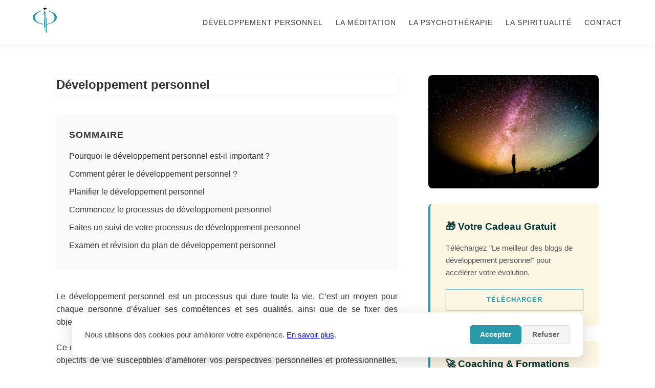

--- FILE ---
content_type: text/html; charset=utf-8
request_url: https://developpementpersonnel.org/developpement-personnel/
body_size: 11971
content:
<!DOCTYPE html>
<html lang="fr">
<head>
  <meta charset="UTF-8">
  <meta name="viewport" content="width=device-width, initial-scale=1.0">
  <title>Développement personnel</title>
  <meta name="description" content="Le meilleur du développement personnel">
  
  <!-- SEO & OpenGraph -->
  <link rel="canonical" href="https://developpementpersonnel.org/developpement-personnel/">
  <meta property="og:title" content="Développement personnel">
  <meta property="og:description" content="Le meilleur du développement personnel">
  <meta property="og:url" content="https://developpementpersonnel.org/developpement-personnel/">
  <meta property="og:type" content="">
  
  <meta name="twitter:card" content="">

  <!-- CloudFlare Turnstile -->
  <script src="https://challenges.cloudflare.com/turnstile/v0/api.js" async defer></script>

  <!-- Google Tag Manager -->
  <script>(function(w,d,s,l,i){w[l]=w[l]||[];w[l].push({'gtm.start':
  new Date().getTime(),event:'gtm.js'});var f=d.getElementsByTagName(s)[0],
  j=d.createElement(s),dl=l!='dataLayer'?'&l='+l:'';j.async=true;j.src=
  'https://www.googletagmanager.com/gtm.js?id='+i+dl;f.parentNode.insertBefore(j,f);
  })(window,document,'script','dataLayer','GTM-P86N2B');</script>
  <!-- End Google Tag Manager -->

  <!-- CSS -->
  <link rel="stylesheet" href="/assets/css/main.css">
  <link rel="icon" type="image/png" href="/favicon.png">
  
  <!-- JSON-LD Structured Data -->
  <script type="application/ld+json">
  {
    "@context": "https://schema.org",
    
    "@type": "WebPage",
    "headline": "Développement personnel",
    "description": "",
    "url": "https://developpementpersonnel.org/developpement-personnel/",
    "author": {
      "@type": "Person",
      "name": "Développement Personnel"
    }
    
  }
  </script>
</head>
<body>
  <!-- Google Tag Manager (noscript) -->
  <noscript><iframe src="https://www.googletagmanager.com/ns.html?id=GTM-P86N2B"
  height="0" width="0" style="display:none;visibility:hidden"></iframe></noscript>
  <!-- End Google Tag Manager (noscript) -->

  <header>
    <nav>
      <a href="/" class="logo">
        <img src="/assets/img/logo.png" alt="Développement Personnel" style="max-height: 50px;">
      </a>
      <button class="menu-toggle" aria-label="Menu" aria-expanded="false">
        <span class="hamburger"></span>
      </button>
      <div class="nav-links">
        <ul>
          
          <li><a href="/developpement-personnel/">Développement personnel</a></li>
          
          <li><a href="/la-meditation/">La méditation</a></li>
          
          <li><a href="/la-psychotherapie/">La psychothérapie</a></li>
          
          <li><a href="/la-spiritualite/">La spiritualité</a></li>
          
          <li><a href="/contact/">Contact</a></li>
          
        </ul>
      </div>
    </nav>
  </header>

  <main>
    <div class="layout-category container">
  <div class="category-grid">
    <article class="category-content">
      <header class="page-header">
        <h1>Développement personnel</h1>
      </header>
      
      <div class="content">
        <div id="toc-container" class="toc hidden">
          <h4>Sommaire</h4>
          <ul id="toc-list"></ul>
        </div>
        <p>Le développement personnel est un processus qui dure toute la vie. C’est un moyen pour chaque personne d’évaluer ses compétences et ses qualités, ainsi que de se fixer des objectifs permettant de réaliser et de maximiser son potentiel.</p>
<p>Ce dossier va vous aider à identifier les compétences dont vous avez besoin pour définir des objectifs de vie susceptibles d’améliorer vos perspectives personnelles et professionnelles, d’augmenter votre confiance en vous et de mener à une vie plus épanouissante et de meilleure qualité. Ici, il convient tout de suite de signaler qu’il faut prévoir des choix de vie pertinents, positifs et efficaces pour votre avenir afin de permettre l’autonomisation personnelle. Bien que le développement précoce de la vie et les expériences formatrices au sein de la famille, à l'école, et au niveau de la société puissent contribuer à nous façonner en tant qu'adultes, le développement personnel ne devrait jamais s’arrêter.</p>
<p>Nous allons partager avec vous des informations et des conseils conçus pour vous aider à réfléchir à votre développement personnel et aux moyens de parvenir à vos objectifs et à votre plein potentiel.</p>
<h2><strong>Pourquoi le développement personnel est-il important ?</strong></h2>
<p>Il y a beaucoup de théories scientifiques sur le développement personnel. L’une de ces théories est celle de la réalisation de soi d’Abraham Maslow. En effet, Maslow suggère que tous les individus ont un besoin intrinsèque de développement personnel qui se produit à travers un processus appelé réalisation de soi.</p>
<p>Le degré de développement des personnes dépend de la satisfaction de certains besoins, qui forment une hiérarchie. Ce n'est que lorsqu'un niveau de besoin est satisfait qu'un autre peut être développé. Cependant, à mesure que le changement se produit au cours de la vie, le niveau de besoin motivant le comportement d’une personne à un moment donné change également.</p>
<p></p>
<h3><strong>La hiérarchie des besoins de Maslow</strong></h3>
<p></p>
<ul>
<li>Au bas de la hiérarchie se trouvent les besoins physiologiques fondamentaux en matière de nourriture, de boisson, de sexe et de sommeil, c’est-à-dire tout ce que l’on a besoin pour survivre.</li>
<li>Deuxièmement, il y a le besoin de sécurité et de sûreté physique et économique.</li>
<li>Troisièmement, on peut progresser pour satisfaire le besoin d'amour et d'appartenance.</li>
<li>Le quatrième niveau concerne la satisfaction du besoin d'estime de soi. C’est le niveau le plus étroitement lié à « l’autonomisation ».</li>
<li>Le cinquième niveau concerne le besoin de comprendre. Ce niveau inclut des idées plus abstraites telles que la curiosité et la recherche de sens ou de but et une compréhension plus profonde.</li>
<li>La sixième concerne les besoins esthétiques de beauté, de symétrie et d’ordre.</li>
<li>Enfin, au sommet de la hiérarchie de Maslow se trouve le besoin de réalisation de soi.</li>
</ul>
<p>Maslow affirme que tous les individus ont besoin de se considérer comme compétents et autonomes, et que chaque personne dispose d’une marge de manœuvre illimitée pour son développement personnel. La réalisation de soi se réfère au désir que tout le monde « devienne tout ce qu’il est capable de devenir ». En d'autres termes, il fait référence à l'épanouissement de soi et à la nécessité d'atteindre son plein potentiel en tant qu'être humain unique.</p>
<p></p>
<p><img src="images/16137.jpg" alt=""></p>
<p></p>
<h2><strong>Comment gérer le développement personnel ?</strong></h2>
<p>Il existe un certain nombre d’étapes à suivre pour réussir à gérer votre développement personnel.</p>
<p></p>
<h3><strong>Développer une vision personnelle : Définir le succès</strong></h3>
<p>Le développement personnel peut être réalisé simplement pour le plaisir. Cependant, la plupart d’entre nous trouvent plus facile de nous motiver pour apprendre et nous améliorer si nous avons un objectif à atteindre.</p>
<p>Pour réussir son développement personnel, il est important d’avoir une vision pour l’avenir. Ici, nous entendons par vision une image de ce que vous voulez et où vous voulez être dans la vie. Développer cette vision est une étape essentielle pour identifier vos besoins, puis pour prendre des mesures en conséquence. Pour réussir à développer une vision personnelle, il est indispensable d’avoir sa propre conception du succès. Cela peut paraître évident, mais chaque individu a sa propre définition du succès. À bien des égards, Nelson Mandela peut être considéré comme une personne qui a réussi sa vie : premier président de l’Afrique du Sud post-apartheid, acteur clé dans l’abolition de l’apartheid et, à titre personnel, survivant de nombreuses années d’emprisonnement dans tristement célèbre prison de Robben Island.</p>
<p>Lui-même, cependant, a simplement dit : « Lorsqu'un homme a fait ce qu'il considère être son devoir envers son peuple et son pays, il peut reposer en paix. Je crois avoir fait cet effort et c'est pourquoi je dormirai pour l'éternité. »</p>
<p>La vision et le succès sont donc des concepts extrêmement personnels. En plus du succès personnel, le succès peut être défini et mesuré de différentes manières : renommée, fortune, reconnaissance, intégrité personnelle, découverte d'un monde nouveau ou même faire votre travail au mieux de vos capacités.</p>
<p>Il est donc important d’expliquer clairement à quoi ressemblerait le « succès ».</p>
<p></p>
<h2><strong>Planifier le développement personnel</strong></h2>
<p>Une fois que vous savez où vous voulez aller, vous pouvez commencer à planifier comment vous y rendre. L’élaboration d’un plan de développement personnel n’est pas essentielle, mais elle rend le processus de planification plus réaliste. La planification de votre développement personnel vous servira à atteindre vos objectifs et vos ambitions dans la vie.</p>
<p>À différents moments de votre vie, il se peut que des opportunités de développement personnel vous soient présentées : il s’agira peut-être d’avoir la chance de travailler avec une personne particulièrement inspirante ou de faire quelque chose de nouveau et d’inattendu. En d’autres termes, vous devez savoir ce que vous devez améliorer pour atteindre une ambition particulière.</p>
<p>La raison pour laquelle vous devez planifier votre développement personnel est donc très simple : : vous seul savez ce que vous voulez atteindre, et la clé pour le réaliser est entre vos mains via les actions que vous prenez. Planifier ce que vous devez faire pour atteindre vos objectifs est une étape essentielle du processus.</p>
<p>Voici donc les éléments que soit contenir votre plan de développement personnel :</p>
<p></p>
<h3><strong>Une vision claire de l’endroit où vous voulez être et pourquoi</strong></h3>
<p>Il est vraiment utile de penser à l’endroit où vous voulez être et à ce que vous voulez faire. Vous devez penser à court, moyen et long terme. Il est également important d'avoir une vision la plus détaillée possible : votre carrière, votre domicile, vos loisirs et même vos relations. Plus vous pouvez inclure de détails, plus il vous sera facile de vous concentrer tous les jours sur cette vision.</p>
<p></p>
<h3><strong>Une bonne compréhension des compétences que vous devez développer pour réaliser votre vision</strong></h3>
<p>La prochaine étape de votre plan de développement personnel consiste à réfléchir aux compétences que vous devez développer et à leur importance pour la réalisation de votre vision. Par exemple : Avez-vous besoin de certaines compétences pour obtenir un emploi ou pour progresser dans la carrière que vous avez choisie ? Envisagez-vous de vivre à l'étranger et avez donc besoin de développer vos compétences linguistiques ? Vous avez du mal à gérer une situation particulière et avez besoin de nouvelles compétences pour vous aider ? Vous a-t-on dit que vous manquiez de compétences particulières et que vous deviez les développer pour travailler efficacement avec les autres ou par vous-même ?</p>
<p>Il est important de vous assurer que les compétences que vous ciblez sont clairement liées à un objectif, qui est à son tour lié à votre vision. Sans cette clarté, vos efforts de développement personnel pourraient être vains.</p>
<p></p>
<h3><strong>Une idée claire de la norme que vous devez atteindre et de la différence entre cette norme et votre norme actuelle</strong></h3>
<p>La différence entre l'endroit où vous vous trouvez et l'endroit où vous devez vous rendre vous indique l'ampleur de la tâche. Cela a donc une incidence sur le temps que cela prendra et sur les efforts que vous devrez déployer. Par exemple, si vous prévoyez de déménager à l’étranger dans un an ou si vous organisez déjà vos prochaines vacances dans un pays lointain, vous devrez peut-être développer vos compétences linguistiques.</p>
<p>Mais si vous avez déjà vécu dans ce pays pendant un certain temps et parlez bien la langue, vous n’aurez peut-être besoin que faire un petit recyclage. Si, toutefois, vous n'avez jamais appris la langue et que vous partez de zéro, vous aurez peut-être besoin de cours de langue intensifs, voire d'un cours d'immersion, pour vous assurer que vos compétences se développent assez rapidement.</p>
<p></p>
<h3><strong>Un niveau de priorité pour chaque domaine</strong></h3>
<p>Il faut prendre conscience du fait que vous ne pouvez pas tout faire en même temps. Au lieu de cela, vous devez définir des priorités. Un très bon moyen de le faire est de répertorier tous vos domaines de développement, puis de vous poser deux questions sur chacun d’entre eux, en répondant à une échelle de un à cinq : à quel point est-ce important pour moi ? Est-il essentiel de le développer maintenant ? Additionnez ou multipliez les scores des deux questions pour chaque domaine, et vous aurez une bien meilleure idée des domaines sur lesquels se concentrer en premier, soit par souci d’importance, soit par souci de rapidité.</p>
<p></p>
<h3><strong>Une idée détaillée de la façon dont vous allez où vous êtes maintenant pour chaque compétence ou domaine, à l’endroit où vous voulez être</strong>**.**</h3>
<p>Cela peut paraître évident, mais vous devez savoir comment vous allez passer d’un point A à un point B ; c’est-à-dire entre l’endroit où vous en êtes maintenant et l’endroit où vous voulez être. Tout comme pour votre vision, il peut être utile de voir les objectifs à court, moyen et long terme. En faisant cela, vous faciliterez le processus de vérification de vos progrès tout en s’assurant que vous reste sur la bonne voie.</p>
<p></p>
<h2><strong>Commencez le processus de développement personnel</strong></h2>
<p>Vous pouvez apprendre et vous développer de différentes manières. En effet, il existe des techniques que vous pouvez utiliser pour commencer le processus de développement personnel et commencer à traiter les problèmes et les défis.</p>
<p></p>
<h3><strong>Améliorer vos compétences en développant vos faiblesses</strong></h3>
<p>Vous pouvez commencer à travailler sur les points faibles de plusieurs manières. En élaborant un plan pour votre développement personnel, il peut être utile d’inclure différentes méthodes pour résoudre les problèmes. Cela aide à maintenir intacts votre intérêt et votre motivation.</p>
<p>Parmi les options dont vous disposez, on retrouve :</p>
<ul>
<li>Des cours et opportunités d’apprentissage, menant à des qualifications ou non ;</li>
<li>Des expériences d’apprentissage plus informelles telles que la lecture, le mentorat ou l’observation</li>
<li>Un apprentissage direct partir de votre propre expérience à travers un processus de réflexion et un transfert d’expertise.</li>
</ul>
<p>L’option que vous choisirez dépendra de nombreux facteurs, notamment votre situation financière. En effet, les cours particuliers et les formations en tout genre sont rarement gratuits et coûte assez cher.</p>
<p></p>
<h3><strong>Transfert d’expertise</strong></h3>
<p>Le transfert d'expertise consiste à exploiter vos domaines d'expertise existants et à apprendre à les appliquer de manière légèrement différente. En réalité, c'est une façon de donner du sens à vos défis en appliquant ce que vous savez déjà dans un contexte particulier dans un autre.</p>
<p>La clé du transfert d’expertise est d’identifier quelque chose pour lequel vous êtes vraiment bon. Beaucoup de gens, surtout quand ils trouvent quelque chose de difficile, ont du mal à identifier quoi que ce soit pour lequel ils ont un talent particulier. Mais dans ce cas, cela peut aussi signifier quelque chose que vous pouvez faire relativement facilement, où vous n'avez pas besoin d'être supervisé, et que vous aimez ou, au pire avec lequel vous vous sentez à l’aise.</p>
<p></p>
<h3><strong>Apprendre de ses erreurs</strong></h3>
<p>L'un des moyens les plus puissants d'apprendre et de se développer consiste à faire des erreurs. Bien que personne ne préconise délibérément de faire de mauvaises choses, tout le monde commet des erreurs, surtout si vous êtes prêt à prendre des risques et à essayer quelque chose de nouveau. Vous pouvez soit traiter les erreurs comme quelque chose auquel il ne faut plus repenser, ou comme des opportunités d'apprentissage.</p>
<p>En effet, faire des erreurs vous donne la possibilité de mal faire les choses et ensuite de réfléchir à la manière dont vous pourriez et / ou auriez dû les faire différemment. Les erreurs vous permettent également de découvrir la bonne réponse où la bonne façon de faire les choses.</p>
<p></p>
<p><img src="images/2518471.jpg" alt=""></p>
<p></p>
<h2><strong>Faites un suivi de votre processus de développement personnel</strong></h2>
<p>Il peut sembler inutile d’enregistrer et d’effectuer un suivi de vos réalisations personnelles et de l’avancement de vos objectifs. Vous pourriez penser que vous n'oublierez pas, et qu’il n'est donc pas nécessaire de créer un disque. Mais il est important d’avoir une trace de ce que vous avez fait pour plusieurs raisons.</p>
<p></p>
<h3><strong>Prendre des notes</strong></h3>
<p>Le principe de garder une trace de vos réalisations est de pouvoir faire une analyse par la suite, et même de pouvoir les montrer à un employeur potentiel. En effet, ces notes sont la preuve que vous pouvez gérer les exigences d’un nouvel emploi. De nos jours, de nombreuses demandes d'emploi et processus d'entretien reposent sur les compétences. Cela signifie que l'on vous demandera probablement de donner des exemples de fois où vous avez utilisé et démontré les compétences requises pour le poste.</p>
<p>Certains diplômes et réalisations personnelles viendront avec des certificats officiels - un diplôme, par exemple. Tous les certificats ou attestations de cours doivent toujours être conservés dans un endroit sûr où vous pourrez les trouver rapidement, car vous devrez peut-être les produire pour un employeur. D'autres documents peuvent être écrits par d'autres, mais de manière plus informelle: la lettre de votre supérieur hiérarchique applaudissant peut-être votre façon de faire face à une crise, ou un commentaire de quelqu'un sur vos compétences en gestion. Ils constituent une preuve précieuse de vos capacités ou de vos compétences et doivent également être conservés en toute sécurité.</p>
<p>Il existe une troisième catégorie de documents, à savoir « vos propres réflexions sur vos réalisations ». C’est-à-dire ce que vous avez fait, ce que vous avez réalisé et ce que vous avez appris de cette expérience. Ces notes ou ces enregistrements sont essentiels pour vous donner une série d’exemples de la façon dont vous avez démontré vos capacités dans différentes circonstances.</p>
<p>Dans le cadre spécifique du développement personnel, on va se concentre principalement sur ce troisième type, mais les autres sont tout aussi importants. Examiner vos réalisations et les enregistrer est également un moyen de vérifier vos progrès par rapport à vos objectifs. Bien que vos objectifs personnels «  personnels », il peut néanmoins être intéressant de regarder en arrière et de voir s’ils ont changé. Si vous n'enregistrez jamais vos objectifs et vos réalisations, vous ne pouvez pas voir comment vous avez grandi avec le temps.</p>
<p></p>
<h3><strong>Réfléchir et analyser</strong></h3>
<p>Si vous êtes employé, votre employeur aura probablement mis en place un processus d’évaluation annuelle des employés. Bien fait, ce type de processus vous permet d’examiner vos réalisations au cours de l’année, avec l’aide de votre supérieur hiérarchique, et de réfléchir à ce que vous avez accompli, à ce que vous avez appris et à ce que vous feriez différemment à l’avenir.</p>
<p></p>
<p>Le problème est que la plupart des processus d’évaluation des employés ne sont pas utilisés efficacement par les personnes évaluées ou par leurs supérieurs hiérarchiques. Il s’agit en général d’un formulaire avec des cases « à cocher » auquel il faut répondre le plus rapidement possible. Il est donc utile de prendre le temps de réfléchir au moins une fois par an (et de préférence un peu plus souvent) sur votre développement personnel et sur la progression vers vos objectifs.</p>
<p><strong>Dans ce processus d’analyse et de réflexion, vous devriez :</strong></p>
<ul>
<li>Passez en revue vos objectifs et faire une évaluation honnête de vos progrès :</li>
</ul>
<p>Si vous les avez atteints facilement, demandez-vous si vous avez visé trop bas. Si vous ne les avez pas atteints, est-ce parce que vous ne le vouliez pas vraiment, ou que vous avez visé trop haut, ou que vos objectifs ont changé ? Essayez d’écrire ce que vous pensez de vos objectifs maintenant et, si nécessaire, changez-les pour refléter ce que vous voulez vraiment faire.</p>
<ul>
<li>Passez en revue vos réalisations au cours d’une période donnée :</li>
</ul>
<p>Même si vous n'avez pas atteint vos objectifs, qu'avez-vous réussi à atteindre ? Soyez honnête avec ce que vous pensez de ce que vous avez bien fait. N’ayez pas peur de vous autocongratuler.</p>
<ul>
<li>Passez en revue tout ce que vous avez appris</li>
</ul>
<p>Pensez à ce que vous avez fait au cours de cette période et à ce que vous feriez de même et / ou différemment si vous deviez répéter ces tâches. Pensez également à ce que vous avez appris sur vous-même, par exemple vos priorités ou objectifs et vos préférences de travail.</p>
<ul>
<li>Prendre des notes sur votre évaluation</li>
</ul>
<p>À ce stade, vous devriez noter le résultat de votre réflexion et de votre examen. Ceci est particulièrement utile si vous passez par un processus d'évaluation, mais vous aidera également à garder une trace globale de vos réalisations.</p>
<p>Voici comment vous devriez organiser vos notes.</p>
<p>Pour chaque objectif et réalisation, inscrivez :</p>
<ul>
<li>La date et l’heure ;</li>
<li>Un bref historique, y compris la tâche que vous deviez accomplir ou le défi que vous aviez en tête. Essayez de ne pas dépasser deux phrases ;</li>
<li>Ce que vous avez fait exactement, le plus précisément possible ;</li>
<li>L'effet de vos actions sur la tâche et sur les autres autour de vous et leur contribution à la réalisation de la tâche ; et</li>
<li>Les résultats que vous avez obtenus.</li>
</ul>
<p></p>
<p><img src="images/77.jpg" alt=""></p>
<p></p>
<h2><strong>Examen et révision du plan de développement personnel</strong></h2>
<p></p>
<p>Jusqu’ici, nous avons expliqué qu’il était important de documenter vos objectifs et d’établir un plan de développement personnel, en particulier si vous souhaitez développer des compétences particulières. Une fois que vous avez planifié votre développement, vous pouvez ensuite développer les compétences que vous avez identifiées.</p>
<p>Mais ce n’est pas encore la fin du processus. Il faudra encore passer en revue et d’évaluer votre développement. Ce processus de réflexion a deux objectifs principaux :</p>
<ul>
<li>Vérifier que vous avez bien suivi votre plan de développement ; et</li>
<li>Vous assurez que votre plan de développement vous a aidé à atteindre vos objectifs.</li>
</ul>
<p>Vous pouvez également constater que vos objectifs ne sont plus valides et vous souhaitez les mettre à jour. Un processus d’examen régulier peut donc vous amener à revoir à la fois vos objectifs et vos activités de développement planifiées, afin de s’assurer qu’ils vous mènent là où vous le souhaitez. Un examen régulier vous permettra de garder un œil sur votre activité et de ne pas être tenté de faire du développement personnel une priorité moindre.</p>
<p>Il est facile d'oublier le développement personnel, surtout si vous venez de commencer un nouvel emploi ou si vous débutez vos études. Mais un examen régulier de votre plan de développement maintient le processus sur la bonne voie.</p>
<p></p>
<h3><strong>Voici comment pourrait se dérouler un processus d’examen de  votre plan de développement personnel :</strong></h3>
<ol>
<li>Réservez du temps pour votre examen. Il ne sert à rien d'essayer de réfléchir de manière significative en seulement cinq minutes. Assurez-vous que vous n'êtes pas pressé et que votre environnement est propice à une réflexion silencieuse.</li>
<li>Trouvez votre plan original, avec vos objectifs et vos activités planifiées. Vous devez savoir ce que vous avez dit que vous alliez faire.</li>
<li>Pour chaque activité planifiée, évaluez dans quelle mesure vos activités ont été conformes à votre plan. Vous devez être honnête avec vous-même : combien en avez-vous fait ? Était-ce autant que vous vous attendiez à réaliser ? Avez-vous fait quelque chose de différent, mais qui s’est avéré plus efficace ?</li>
<li>Déterminez dans quelle mesure votre développement a réussi à vous aider à atteindre vos objectifs : Avez-vous progressé vers vos objectifs ? Avez-vous identifié plus d'activités à faire qui pourraient ralentir vos progrès ? Vos objectifs (et leur calendrier) sont-ils toujours réalistes ?</li>
<li>Décidez ce que vous devez faire ensuite : Est-ce plus ou identique ou quelque chose de différent ? Avez-vous besoin de prendre plus de temps ou de trouver un soutien externe, peut-être ? Révisez votre plan pour définir vos nouvelles activités.</li>
</ol>
<p></p>
<h3><strong>Revoir vos objectifs</strong></h3>
<p>Chaque année environ, il peut également être utile de revoir vos objectifs de développement personnel. Comme pour l'examen de vos activités prévues, il est important de réserver du temps pour ce processus. Encore une fois, il est également utile de le documenter, car cela vous oblige à articuler votre raisonnement.</p>
<p>Posez-vous les questions suivantes : ces objectifs sont-ils vraiment ce que je veux atteindre plus que toute autre chose ? Est-ce qu'ils m'inspirent pour agir ? Si la réponse à l'une de ces questions est « non », alors vous avez probablement de mauvais objectifs.</p>
<p>Avec le temps, une révision et une réflexion régulière sur ce que vous avez réalisé devraient devenir une habitude</p>

      </div>
    </article>

    <script>
      document.addEventListener('DOMContentLoaded', () => {
        const content = document.querySelector('.content');
        const headings = content.querySelectorAll('h2');
        const tocContainer = document.getElementById('toc-container');
        const tocList = document.getElementById('toc-list');

        if (headings.length > 0) {
          tocContainer.classList.remove('hidden');
          headings.forEach((heading, index) => {
            const id = 'heading-' + index;
            heading.id = id;
            const li = document.createElement('li');
            const a = document.createElement('a');
            a.href = '#' + id;
            a.textContent = heading.textContent;
            li.appendChild(a);
            tocList.appendChild(li);
          });
        }
      });
    </script>

    <aside class="category-sidebar">
      
        <div class="sidebar-card cover-image-sidebar" style="padding: 0; overflow: hidden; border: none;">
           <picture><source type="image/avif" srcset="/img/WD0ifleVc--300.avif 300w, /img/WD0ifleVc--600.avif 600w, /img/WD0ifleVc--1000.avif 1000w" sizes="auto"><source type="image/webp" srcset="/img/WD0ifleVc--300.webp 300w, /img/WD0ifleVc--600.webp 600w, /img/WD0ifleVc--1000.webp 1000w" sizes="auto"><img src="/img/WD0ifleVc--300.jpeg" alt="Développement personnel" loading="lazy" decoding="async" width="1000" height="667" srcset="/img/WD0ifleVc--300.jpeg 300w, /img/WD0ifleVc--600.jpeg 600w, /img/WD0ifleVc--1000.jpeg 1000w" sizes="auto"></picture>
        </div>
      

      
      <div class="sidebar-card optin-card">
        <h3>🎁 Votre Cadeau Gratuit</h3>
        <p>Téléchargez "Le meilleur des blogs de développement personnel" pour accélérer votre évolution.</p>
        <a href="#" class="btn-min open-optin-modal" style="display: block; text-align: center;">TÉLÉCHARGER</a>
      </div>

      <div class="sidebar-card">
        <h3>🚀 Coaching & Formations</h3>
        <p>Besoin d'un accompagnement personnalisé ? Découvrez nos programmes.</p>
        <a href="/coaching-formations-developpement-personnel/" class="btn-min" style="display: block; text-align: center;">DÉCOUVRIR</a>
      </div>
      
    </aside>
  </div>
</div>

  </main>

  <footer>
    <p>&copy; 2026 Développement Personnel. Tous droits réservés.</p>
    <ul>
      <li><a href="/a-propos/">À propos</a></li>
      <li><a href="/sitemap/">Plan du site</a></li>
      <li><a href="https://instant-academie.com/mentions-legales/">Mentions Légales & Politique de Confidentialité</a></li>
    </ul>
    <p class="powered-by">Propulsé par <a href="https://cedricv.com/fr/site-web-rapide/">une conception de sites statiques haute performance</a></p>
  </footer>

  <!-- Lead Magnet Modal -->
  <div id="lead-magnet-modal" class="modal">
    <div class="modal-content">
      <span class="close-modal">&times;</span>
      <div class="modal-body-flex">
        <div class="modal-image">
          <picture><source type="image/avif" srcset="/img/2e6WCOEtA7-300.avif 300w, /img/2e6WCOEtA7-600.avif 600w, /img/2e6WCOEtA7-1024.avif 1024w" sizes="auto"><source type="image/webp" srcset="/img/2e6WCOEtA7-300.webp 300w, /img/2e6WCOEtA7-600.webp 600w, /img/2e6WCOEtA7-1024.webp 1024w" sizes="auto"><img src="/img/2e6WCOEtA7-300.jpeg" alt="Le meilleur du développement personnel" loading="lazy" decoding="async" width="1024" height="1024" srcset="/img/2e6WCOEtA7-300.jpeg 300w, /img/2e6WCOEtA7-600.jpeg 600w, /img/2e6WCOEtA7-1024.jpeg 1024w" sizes="auto"></picture>
        </div>
        <div class="modal-form-content">
          <h2>🎁 Recevez votre cadeau</h2>
          <p>Veuillez entrer vos coordonnées pour accéder au téléchargement immédiat.</p>
          <form id="lead-magnet-form" class="modal-form" method="POST" action="https://instant-academie.com/api/capture-lead">
            <input type="hidden" name="form-name" value="lead-magnet">
            <input type="hidden" name="site_id" value="devperso">
            <input type="hidden" name="redirect_url" value="https://devperso.org/success/">
            
            <input type="text" name="first_name" placeholder="Votre prénom" required>
            <input type="email" name="email" placeholder="Votre email" required>
            <div class="cf-turnstile" data-sitekey="0x4AAAAAACN0MmQQeQcuaL6O" data-appearance="execute"></div>
            <p class="gdpr-text">
              En soumettant ce formulaire, j’accepte que mes informations soient utilisées dans le cadre de ma demande et de la relation commerciale éthique et personnalisée qui peut en découler. Pour connaître et exercer mes droits, notamment pour annuler mon consentement, je consulte les mentions légales et la politique de confidentialité en <a href="https://instant-academie.com/mentions-legales/">en cliquant ici</a>.
            </p>
            <button type="submit">ACCÉDER AU TÉLÉCHARGEMENT</button>
          </form>
        </div>
      </div>
    </div>
  </div>

  <script>
    document.addEventListener('DOMContentLoaded', () => {
      const modal = document.getElementById('lead-magnet-modal');
      const closeBtn = document.querySelector('.close-modal');
      const form = document.getElementById('lead-magnet-form');
      const triggers = document.querySelectorAll('.open-optin-modal');

      triggers.forEach(trigger => {
        trigger.addEventListener('click', (e) => {
          e.preventDefault();
          modal.style.display = 'block';
        });
      });

      closeBtn.onclick = () => modal.style.display = 'none';
      window.onclick = (e) => { if (e.target == modal) modal.style.display = 'none'; };

      // Generic execution for all relevant forms
      const forms = document.querySelectorAll('form#lead-magnet-form, form[name="contact"]');

      forms.forEach(form => {
        form.addEventListener('submit', async (e) => {
          e.preventDefault();
          
          const submitBtn = form.querySelector('button[type="submit"]');
          const originalBtnText = submitBtn.textContent;
          
          // Récupérer le token Turnstile
          const turnstileToken = await turnstile.getResponse();
          // Note: Si turnstile échoue ou n'est pas chargé, on continue (Robustesse demandée)
          // Mais ici le script demande explicitement le token.
          
          submitBtn.disabled = true;
          submitBtn.textContent = 'CHARGEMENT...';

          const formData = new FormData(form);
          if (turnstileToken) {
             formData.append('cf-turnstile-response', turnstileToken);
          }

          try {
            const response = await fetch('https://instant-academie.com/api/capture-lead', {
              method: 'POST',
              body: formData,
              headers: {
                'Accept': 'application/json'
              }
            });

            const result = await response.json();

            if (result.success) {
              // Redirection comme demandé
              window.location.href = result.redirect || 'https://devperso.org/success/';
            } else {

              alert('Erreur: ' + (result.error || 'Veuillez réessayer.'));
              submitBtn.disabled = false;
              submitBtn.textContent = originalBtnText;
            }
          } catch (error) {
            console.error('Submission error:', error);
            alert('Une erreur réseau est survenue. Veuillez vérifier votre connexion.');
            submitBtn.disabled = false;
            submitBtn.textContent = originalBtnText;
          }
        });
      });
    });
  </script>

  <!-- Cookie Banner -->
  <div id="cookie-banner" class="cookie-banner hidden">
    <p>Nous utilisons des cookies pour améliorer votre expérience. <a href="/politique-de-confidentialite/">En savoir plus</a>.</p>
    <div class="actions">
      <button id="accept-cookies">Accepter</button>
      <button id="refuse-cookies">Refuser</button>
    </div>
  </div>

  <script src="/assets/js/main.js"></script>
<script defer src="https://static.cloudflareinsights.com/beacon.min.js/vcd15cbe7772f49c399c6a5babf22c1241717689176015" integrity="sha512-ZpsOmlRQV6y907TI0dKBHq9Md29nnaEIPlkf84rnaERnq6zvWvPUqr2ft8M1aS28oN72PdrCzSjY4U6VaAw1EQ==" data-cf-beacon='{"version":"2024.11.0","token":"ac4397812e2e4c269d19478062f68d00","r":1,"server_timing":{"name":{"cfCacheStatus":true,"cfEdge":true,"cfExtPri":true,"cfL4":true,"cfOrigin":true,"cfSpeedBrain":true},"location_startswith":null}}' crossorigin="anonymous"></script>
</body>
</html>


--- FILE ---
content_type: text/css; charset=utf-8
request_url: https://developpementpersonnel.org/assets/css/main.css
body_size: 4253
content:
:root {
  --primary-color: #003333;
  --secondary-color: #2a99aa;
  --accent-color: #2a99aa;
  --text-color: #333;
  --bg-color: #fff;
  --font-main: 'Outfit', 'Inter', sans-serif;
}

* {
  box-sizing: border-box;
  margin: 0;
  padding: 0;
  overflow-wrap: break-word;
  word-wrap: break-word;
}

body {
  font-family: var(--font-main);
  color: var(--text-color);
  line-height: 1.6;
  background-color: var(--bg-color);
}

.container {
  max-width: 1100px;
  margin: 0 auto;
  padding: 0 20px;
}

/* Header & Nav */
header {
  background-color: #ffffff !important;
  box-shadow: 0 2px 10px rgba(0, 0, 0, 0.05);
  position: relative;
  width: 100%;
}

nav {
  display: flex;
  justify-content: space-between;
  align-items: center;
  padding: 15px 5%;
}

nav .logo img {
  max-height: 50px;
}

nav ul {
  display: flex;
  list-style: none;
}

nav ul li {
  margin-left: 25px;
}

nav ul li a {
  text-decoration: none;
  color: var(--text-color);
  font-weight: 500;
  text-transform: uppercase;
  font-size: 0.9rem;
  letter-spacing: 1px;
}

nav ul li a:hover {
  color: var(--accent-color);
}

.menu-toggle {
  display: none;
  background: none;
  border: none;
  cursor: pointer;
  padding: 10px;
  z-index: 1100;
}

.hamburger {
  display: block;
  width: 25px;
  height: 2px;
  background: var(--primary-color);
  position: relative;
  transition: background 0.3s;
}

.hamburger::before,
.hamburger::after {
  content: '';
  position: absolute;
  width: 100%;
  height: 2px;
  background: var(--primary-color);
  transition: all 0.3s;
}

.hamburger::before {
  top: -8px;
}

.hamburger::after {
  bottom: -8px;
}

.menu-open .hamburger {
  background: transparent;
}

.menu-open .hamburger::before {
  transform: rotate(45deg);
  top: 0;
}

.menu-open .hamburger::after {
  transform: rotate(-45deg);
  bottom: 0;
}

/* Homepage Hero */
.hero-home {
  height: 60vh;
  background: url('/assets/img/hero-bg.jpg') no-repeat center center/cover;
  display: flex;
  align-items: center;
  justify-content: center;
  text-align: center;
  position: relative;
  z-index: 1;
  /* Keep below header */
}

.hero-home::before {
  content: '';
  position: absolute;
  top: 0;
  left: 0;
  right: 0;
  bottom: 0;
  background: rgba(0, 0, 0, 0.3);
}

.hero-content {
  position: relative;
  z-index: 1;
  color: white;
}

.hero-content h1 {
  font-size: 3.5rem;
  letter-spacing: 3px;
  font-weight: 800;
  max-width: 900px;
  line-height: 1.2;
  text-shadow: 0 4px 10px rgba(0, 0, 0, 0.3);
}

@media (max-width: 768px) {
  nav .nav-links {
    position: fixed;
    top: 0;
    right: -100%;
    width: 80%;
    height: 100vh;
    background: #fff;
    box-shadow: -5px 0 15px rgba(0, 0, 0, 0.1);
    transition: right 0.3s ease-in-out;
    padding-top: 100px;
    z-index: 1050;
  }

  .menu-open .nav-links {
    right: 0;
  }

  nav ul {
    flex-direction: column;
    align-items: center;
    gap: 20px;
  }

  nav ul li {
    margin-left: 0;
  }

  .menu-toggle {
    display: block;
  }

  .hero-content h1 {
    font-size: 2.2rem;
    letter-spacing: 1px;
    padding: 0 20px;
  }

  .hero-home {
    height: 50vh;
  }

  .team-content h2 {
    font-size: 1.8rem;
    word-break: break-word;
  }
}

/* Grid Sections */
.home-categories {
  padding: 100px 0;
}

.grid-4 {
  display: grid;
  grid-template-columns: repeat(auto-fit, minmax(220px, 1fr));
  gap: 40px;
}

.cat-block {
  text-align: center;
  display: block;
  text-decoration: none;
  color: inherit;
  transition: transform 0.3s ease, box-shadow 0.3s ease;
  padding: 20px;
  border-radius: 12px;
}

.cat-block:hover {
  transform: translateY(-10px);
  box-shadow: 0 15px 35px rgba(0, 0, 0, 0.06);
  background: #fff;
}

.cat-image img {
  width: 100%;
  aspect-ratio: 16/9;
  object-fit: cover;
  border-radius: 4px;
  margin-bottom: 20px;
  box-shadow: 0 10px 20px rgba(0, 0, 0, 0.05);
}

.cat-block h3 {
  font-size: 1.1rem;
  margin-bottom: 25px;
  height: 3em;
  font-weight: 600;
  overflow: hidden;
  text-overflow: ellipsis;
}

.btn-min {
  display: inline-block;
  padding: 10px 25px;
  border: 1px solid var(--accent-color);
  color: var(--accent-color);
  text-decoration: none;
  font-weight: 600;
  letter-spacing: 1px;
  font-size: 0.8rem;
  transition: all 0.3s;
}

.btn-min:hover {
  background: var(--accent-color);
  color: #fff;
}

/* Opt-in Section */
.home-optin {
  background: #f8fbfa;
  padding: 80px 0;
}

.optin-flex {
  display: flex;
  flex-direction: column;
  align-items: center;
  justify-content: center;
  text-align: center;
  gap: 40px;
  max-width: 800px;
  margin: 0 auto;
}

.optin-book img {
  max-width: 250px;
  box-shadow: 0 20px 50px rgba(0, 0, 0, 0.15);
  border-radius: 5px;
}

.optin-form-wrapper {
  max-width: 450px;
}

.optin-form-wrapper h2 {
  font-size: 2rem;
  margin-bottom: 15px;
  color: var(--primary-color);
}

.inline-form {
  display: flex;
  flex-direction: column;
  gap: 15px;
  margin-top: 30px;
}

.inline-form input {
  padding: 15px;
  border: 1px solid #ddd;
  border-radius: 4px;
  font-size: 1rem;
}

.inline-form button {
  background: var(--accent-color);
  color: #fff;
  border: none;
  padding: 18px;
  font-weight: 800;
  text-transform: uppercase;
  letter-spacing: 1px;
  cursor: pointer;
  transition: opacity 0.3s;
}

.inline-form button:hover {
  opacity: 0.9;
}

/* Latest Articles */
.latest-articles {
  padding: 100px 0;
}

.section-title {
  text-align: center;
  margin-bottom: 60px;
}

.small-title {
  color: var(--accent-color);
  text-transform: uppercase;
  font-size: 0.9rem;
  font-weight: 700;
  margin-bottom: 10px;
  display: block;
}

.posts-grid {
  display: grid;
  grid-template-columns: repeat(auto-fit, minmax(300px, 1fr));
  gap: 40px;
}

.post-card {
  background: #fff;
  transition: transform 0.3s;
}

.post-card .thumbnail {
  width: 100%;
  aspect-ratio: 16/9;
  overflow: hidden;
  border-radius: 4px;
}

.post-card .thumbnail img,
.post-card .thumbnail picture,
.post-card .thumbnail picture img {
  width: 100%;
  height: 100%;
  object-fit: cover;
  display: block;
}

.post-card .content {
  padding: 20px 0;
}

.post-card h3 a {
  text-decoration: none;
  color: var(--primary-color);
  font-size: 1.3rem;
  line-height: 1.4;
}

.post-card p {
  color: #666;
  font-size: 0.95rem;
  margin: 15px 0;
}

.read-more {
  font-weight: 700;
  color: var(--accent-color);
  text-decoration: none;
  font-size: 0.85rem;
  border-bottom: 2px solid var(--accent-color);
}

/* Footer */
footer {
  background: #f4f4f4;
  padding: 60px 0;
  text-align: center;
}

footer p {
  margin-bottom: 20px;
  color: #888;
}

footer ul {
  list-style: none;
  display: flex;
  justify-content: center;
  gap: 20px;
}

footer ul li a {
  text-decoration: none;
  color: #666;
  font-size: 0.85rem;
}

.powered-by {
  margin-top: 20px;
  font-size: 0.8rem;
  color: #888;
  text-align: right;
  padding: 0 20px;
}

.powered-by a {
  color: #666;
  text-decoration: none;
}

.powered-by a:hover {
  text-decoration: underline;
}

/* Post Content Styling */
.post {
  max-width: 800px;
  margin: 60px auto;
  padding: 0 20px;
}

@media (max-width: 768px) {
  .post {
    margin: 30px auto;
    padding: 0 25px;
  }
}

.post header h1 {
  font-size: 3rem;
  line-height: 1.1;
  margin-bottom: 30px;
}

.page {
  padding-top: 60px;
  padding-bottom: 60px;
}

.page h1 {
  margin-bottom: 40px;
  font-size: 2.5rem;
  color: var(--primary-color);
}

.page .content ul {
  margin-left: 20px;
  margin-bottom: 30px;
  list-style-type: none;
  /* Cleaner look for sitemap */
  padding-left: 0;
}

.page .content li {
  margin-bottom: 12px;
}

.page .content li a {
  text-decoration: none;
  color: var(--secondary-color);
  font-weight: 500;
  transition: color 0.2s;
}

.page .content li a:hover {
  color: var(--primary-color);
  text-decoration: underline;
}

.page h2 {
  margin-top: 50px;
  margin-bottom: 25px;
  font-size: 1.8rem;
  color: var(--primary-color);
  border-bottom: 2px solid #f0f0f0;
  padding-bottom: 10px;
}

.post .meta {
  color: #888;
  font-size: 0.9rem;
  margin-bottom: 40px;
}

/* Team Section */
.home-team {
  padding: 100px 0;
  background: #fff;
}

.team-flex {
  display: flex;
  align-items: center;
  gap: 60px;
}

.team-image {
  flex: 1;
}

.team-image img {
  width: 100%;
  border-radius: 10px;
  box-shadow: 0 20px 40px rgba(0, 0, 0, 0.08);
}

.team-content {
  flex: 1.5;
}

.team-content h2 {
  font-size: 2.2rem;
  margin-bottom: 25px;
  color: var(--primary-color);
}

.team-content p {
  margin-bottom: 20px;
  font-size: 1.1rem;
  color: #555;
  line-height: 1.7;
}

.team-content a {
  color: var(--accent-color);
  text-decoration: underline;
}

@media (max-width: 768px) {
  .team-flex {
    flex-direction: column;
  }
}

/* Cookie Banner */
.cookie-banner {
  position: fixed;
  bottom: 20px;
  left: 20px;
  right: 20px;
  background: #fff;
  padding: 25px;
  box-shadow: 0 10px 30px rgba(0, 0, 0, 0.15);
  border-radius: 12px;
  display: flex;
  align-items: center;
  justify-content: space-between;
  z-index: 10000;
  border: 1px solid #eee;
  max-width: 1000px;
  margin: 0 auto;
}

.cookie-banner p {
  font-size: 0.95rem;
  color: #444;
  margin: 0;
  padding-right: 20px;
}

.cookie-banner .actions {
  display: flex;
  gap: 10px;
}

.cookie-banner button {
  padding: 10px 20px;
  border-radius: 6px;
  font-weight: 600;
  font-size: 0.85rem;
  cursor: pointer;
  transition: all 0.2s;
}

#accept-cookies {
  background: var(--accent-color);
  color: white;
  border: none;
}

#refuse-cookies {
  background: #f4f4f4;
  color: #666;
  border: 1px solid #ddd;
}

.cookie-banner.hidden {
  display: none;
}

@media (max-width: 768px) {
  .cookie-banner {
    flex-direction: column;
    text-align: center;
    gap: 20px;
  }
}

.post .content {
  font-size: 1.15rem;
  line-height: 1.8;
  color: #333;
  text-align: justify;
}

.post .content h2 {
  margin: 60px 0 30px;
  font-size: 2rem;
}

.post .content h3 {
  margin: 40px 0 20px;
  font-size: 1.5rem;
}

.post .content p {
  margin-bottom: 25px;
}

.post .content img {
  width: 100%;
  height: auto;
  margin: 40px 0;
}

/* Personalized CTA */
.personalized-cta {
  background: #fdf6e3;
  border-left: 5px solid var(--accent-color);
  padding: 40px;
  margin: 40px 0;
}

/* Category Page Layout (Two Columns) */
.layout-category {
  padding-top: 60px;
  padding-bottom: 60px;
}

.category-grid {
  display: grid;
  grid-template-columns: 8fr 4fr;
  gap: 60px;
}

.category-sidebar {
  position: sticky;
  top: 100px;
  height: fit-content;
}

.sidebar-card {
  background: #fdf6e3;
  padding: 30px;
  border-radius: 8px;
  border-left: 4px solid var(--accent-color);
  margin-bottom: 30px;
}

.sidebar-card h3 {
  margin-bottom: 15px;
  font-size: 1.2rem;
  color: var(--primary-color);
}

.sidebar-card p {
  font-size: 0.95rem;
  margin-bottom: 20px;
  color: #555;
}

.toc {
  background: #f9f9f9;
  padding: 25px;
  border-radius: 8px;
  margin-bottom: 40px;
}

.toc h4 {
  margin-bottom: 15px;
  font-size: 1.1rem;
  text-transform: uppercase;
  letter-spacing: 1px;
}

.toc ul {
  list-style: none;
}

.toc ul li {
  margin-bottom: 10px;
}

.toc ul li a {
  text-decoration: none;
  color: var(--text-color);
  transition: color 0.2s;
}

.toc ul li a:hover {
  color: var(--accent-color);
}

@media (max-width: 992px) {
  .category-grid {
    grid-template-columns: 1fr;
  }
}

/* Page Header & Cover Images */
.page-header {
  margin-bottom: 40px;
}

.page-cover {
  width: 100%;
  max-height: 350px;
  overflow: hidden;
  border-radius: 8px;
  margin-top: 20px;
}

.page-cover img {
  width: 100%;
  height: 100%;
  object-fit: cover;
}

.featured-image {
  margin-bottom: 30px;
  max-height: 400px;
  overflow: hidden;
  border-radius: 8px;
}

.featured-image img {
  width: 100%;
  height: auto;
  object-fit: cover;
}

/* Modal Stylings */
.modal {
  display: none;
  position: fixed;
  z-index: 2000;
  left: 0;
  top: 0;
  width: 100%;
  height: 100%;
  background-color: rgba(0, 0, 0, 0.6);
  backdrop-filter: blur(5px);
}

.modal-content {
  background-color: #fefefe;
  margin: 10% auto;
  padding: 40px;
  border: 1px solid #888;
  width: 90%;
  max-width: 500px;
  border-radius: 12px;
  position: relative;
  box-shadow: 0 10px 30px rgba(0, 0, 0, 0.3);
}

.close-modal {
  color: #aaa;
  position: absolute;
  top: 15px;
  right: 20px;
  font-size: 28px;
  font-weight: bold;
  cursor: pointer;
}

.close-modal:hover {
  color: #000;
}

.modal-content h2 {
  margin-bottom: 20px;
  color: var(--primary-color);
  text-align: center;
}

.modal-form {
  display: flex;
  flex-direction: column;
  gap: 15px;
}

.modal-form input {
  padding: 12px 15px;
  border: 1px solid #ddd;
  border-radius: 6px;
  font-size: 1rem;
}

.modal-form button {
  background: var(--accent-color);
  color: white;
  border: none;
  padding: 15px;
  border-radius: 6px;
  font-weight: 700;
  text-transform: uppercase;
  cursor: pointer;
  margin-top: 10px;
}

.modal-form button:hover {
  opacity: 0.9;
}

.hidden {
  display: none !important;
}

/* Video Container Fix */
.video-wrapper {
  position: relative;
  padding-bottom: 56.25%;
  /* 16:9 */
  height: 0;
  overflow: hidden;
  margin: 20px 0;
}

.video-wrapper iframe {
  position: absolute;
  top: 0;
  left: 0;
  width: 100%;
  height: 100%;
  border: none;
}

.cover-image-sidebar img {
  width: 100%;
  height: auto;
  display: block;
  object-fit: cover;
}

/* Category Page Specific Typography */
.layout-category .content {
  text-align: justify;
  hyphens: auto;
}

.layout-category .content h2 {
  margin-top: 50px;
  margin-bottom: 25px;
}

.layout-category .content p {
  margin-bottom: 25px;
}

/* Service Cards */
.service-cards {
  display: grid;
  grid-template-columns: 1fr 1fr;
  gap: 30px;
  margin-top: 40px;
}

.service-card {
  background: #fff;
  padding: 30px;
  border-radius: 12px;
  box-shadow: 0 10px 25px rgba(0, 0, 0, 0.05);
  border-top: 5px solid var(--accent-color);
  display: flex;
  flex-direction: column;
}

.service-card h3 {
  margin-top: 0 !important;
  color: var(--primary-color);
}

.service-card ul {
  margin-bottom: 30px;
}

.service-card .btn-min {
  margin-top: auto;
  text-align: center;
}

@media (max-width: 768px) {
  .service-cards {
    grid-template-columns: 1fr;
  }
}

/* Post Related Posts & CTA Styles */
.related-posts {
  padding-top: 80px;
  padding-bottom: 80px;
  border-top: 1px solid #eee;
}

.related-posts h3 {
  text-align: center;
  margin-bottom: 50px;
  font-size: 1.8rem;
  color: var(--primary-color);
}

.post-opt-in {
  padding-top: 60px;
  padding-bottom: 100px;
}

.personalized-cta {
  background: #fdf6e3;
  padding: 50px;
  border-radius: 15px;
  border-left: 8px solid var(--accent-color);
  box-shadow: 0 15px 40px rgba(0, 0, 0, 0.05);
}

.cta-inner {
  display: flex;
  justify-content: space-between;
  align-items: center;
  gap: 40px;
}

.cta-text {
  flex: 1;
}

.cta-hook {
  font-size: 1.25rem;
  font-weight: 700;
  color: var(--primary-color);
  margin-bottom: 15px !important;
}

.cta-intent {
  font-style: italic;
  margin-bottom: 20px !important;
  color: #666;
}

.cta-invitation {
  font-size: 1.1rem;
  color: #333;
}

.cta-action {
  text-align: center;
  min-width: 250px;
}

.cta-action p {
  font-size: 0.9rem;
  margin-bottom: 15px !important;
  color: #555;
  font-weight: 600;
}

.basic-opt-in {
  background: #f8fbfa;
  padding: 60px;
  text-align: center;
  border-radius: 15px;
}

.basic-opt-in h3 {
  margin-bottom: 15px;
  color: var(--primary-color);
}

.basic-opt-in p {
  margin-bottom: 30px;
}

@media (max-width: 768px) {
  .cta-inner {
    flex-direction: column;
    text-align: center;
  }
}

/* Enhanced Modal Styling */
.modal-content {
  background: linear-gradient(to bottom right, #ffffff, #f9fbfb);
  border: none;
  overflow: hidden;
}

.modal-content h2 {
  font-size: 2rem;
  color: var(--primary-color);
  margin-top: 10px;
}

.modal-content .close-modal {
  top: 20px;
  right: 25px;
  background: #eee;
  width: 35px;
  height: 35px;
  display: flex;
  align-items: center;
  justify-content: center;
  border-radius: 50%;
  transition: background 0.2s;
}

.modal-content .close-modal:hover {
  background: #ddd;
}

.modal-form input:focus {
  border-color: var(--accent-color);
  outline: none;
  box-shadow: 0 0 0 3px rgba(38, 166, 154, 0.1);
}

.modal-form button {
  box-shadow: 0 4px 15px rgba(38, 166, 154, 0.3);
  transition: transform 0.2s, box-shadow 0.2s;
}

.modal-form button:hover {
  transform: translateY(-2px);
  box-shadow: 0 6px 20px rgba(38, 166, 154, 0.4);
}

.section-title h2,
.section-title h3 {
  margin-top: 10px;
  font-size: 2.2rem;
  color: var(--primary-color);
}

/* Global Image Fix to prevent distortion from width/height attributes */
img {
  height: auto;
  max-width: 100%;
}

/* Specific Home Fixes for distorted images */
.cat-image img,
.optin-book img,
.category-card img,
.hero-image img {
  height: auto !important;
  object-fit: cover;
}

/* Ensure the book image maintains its square aspect if needed, or just normal ratio */
.optin-book img {
  max-width: 250px;
  margin: 0 auto;
  display: block;
}

/* Modal Enhancements with Flex Layout */
.modal-content {
  max-width: 800px;
  padding: 0;
}

.modal-body-flex {
  display: flex;
  align-items: stretch;
}

.modal-image {
  flex: 1;
  background: #f4f7f6;
  display: flex;
  align-items: center;
  justify-content: center;
  padding: 30px;
}

.modal-image img {
  max-width: 100%;
  height: auto;
  filter: drop-shadow(0 10px 20px rgba(0, 0, 0, 0.15));
}

.modal-form-content {
  flex: 1.5;
  padding: 40px;
  display: flex;
  flex-direction: column;
  justify-content: center;
}

.modal-form-content h2 {
  margin-bottom: 10px;
  text-align: left;
}

.modal-form-content p {
  margin-bottom: 25px;
  color: #666;
}

.gdpr-text {
  font-size: 0.75rem;
  color: #888;
  line-height: 1.4;
  margin: 15px 0 !important;
  text-align: justify;
}

.gdpr-text a {
  color: var(--accent-color);
  text-decoration: underline;
}

@media (max-width: 600px) {
  .modal-body-flex {
    flex-direction: column;
  }

  .modal-image {
    display: none;
    /* Hide image on small mobile for space */
  }
}

/* Fixing persistent image distortion */
img[width][height] {
  height: auto !important;
}

/* Specific post card image fix */
.post-card .thumbnail picture img,
.post-card .thumbnail img {
  height: 100% !important;
  object-fit: cover !important;
}

/* Final distortion killer */
.cat-image img,
.optin-book img,
.category-card img,
.hero-image img,
.thumbnail img {
  height: auto !important;
}

.thumbnail img {
  height: 100% !important;
  /* Post thumbnails need to fill the 16/9 box */
}

/* Contact Page Styles */
.contact-form-container {
  background: #fff;
  padding: 40px;
  border-radius: 12px;
  box-shadow: 0 5px 20px rgba(0, 0, 0, 0.05);
  margin: 30px 0;
}

.standard-form .form-group {
  margin-bottom: 20px;
}

.standard-form label {
  display: block;
  font-weight: 600;
  margin-bottom: 8px;
  color: var(--primary-color);
}

.standard-form input,
.standard-form textarea {
  width: 100%;
  padding: 12px;
  border: 1px solid #ddd;
  border-radius: 6px;
  font-size: 1rem;
  font-family: var(--font-main);
}

.standard-form input:focus,
.standard-form textarea:focus {
  border-color: var(--accent-color);
  outline: none;
  box-shadow: 0 0 0 3px rgba(38, 166, 154, 0.1);
}

.contact-info-box {
  background: #f8fbfb;
  padding: 30px;
  border-radius: 12px;
  margin-top: 40px;
}

.contact-info-box h4 {
  margin-bottom: 15px;
  color: var(--primary-color);
  border-bottom: 2px solid var(--accent-color);
  display: inline-block;
}

.contact-info-box p {
  margin-bottom: 10px;
}

/* Clickable Category Block Styles */
.cat-block {
  text-decoration: none;
  color: inherit;
  display: block;
  transition: transform 0.3s ease;
}

.cat-block:hover {
  transform: translateY(-5px);
}

.cat-block:hover .cat-image img {
  box-shadow: 0 15px 30px rgba(0, 0, 0, 0.1);
}

.cat-block:hover .btn-min {
  background-color: var(--accent-color);
  color: #fff;
}

--- FILE ---
content_type: application/javascript
request_url: https://developpementpersonnel.org/assets/js/main.js
body_size: 46
content:
document.addEventListener('DOMContentLoaded', () => {
    const banner = document.getElementById('cookie-banner');
    const acceptBtn = document.getElementById('accept-cookies');
    const refuseBtn = document.getElementById('refuse-cookies');

    if (!localStorage.getItem('cookie-consent')) {
        banner.classList.remove('hidden');
    }

    acceptBtn.addEventListener('click', () => {
        localStorage.setItem('cookie-consent', 'accepted');
        banner.classList.add('hidden');
        // Here you would trigger GTM or other scripts
        window.dataLayer = window.dataLayer || [];
        window.dataLayer.push({ 'event': 'cookie_consent_accepted' });
    });

    refuseBtn.addEventListener('click', () => {
        localStorage.setItem('cookie-consent', 'refused');
        banner.classList.add('hidden');
        window.dataLayer = window.dataLayer || [];
        window.dataLayer.push({ 'event': 'cookie_consent_refused' });
    });
    // Mobile Menu Toggle
    const menuToggle = document.querySelector('.menu-toggle');
    const body = document.body;
    const navLinks = document.querySelectorAll('.nav-links a');

    if (menuToggle) {
        menuToggle.addEventListener('click', () => {
            const expanded = menuToggle.getAttribute('aria-expanded') === 'true';
            menuToggle.setAttribute('aria-expanded', !expanded);
            body.classList.toggle('menu-open');
        });
    }

    // Close menu when clicking a link
    navLinks.forEach(link => {
        link.addEventListener('click', () => {
            body.classList.remove('menu-open');
            if (menuToggle) {
                menuToggle.setAttribute('aria-expanded', 'false');
            }
        });
    });
});
